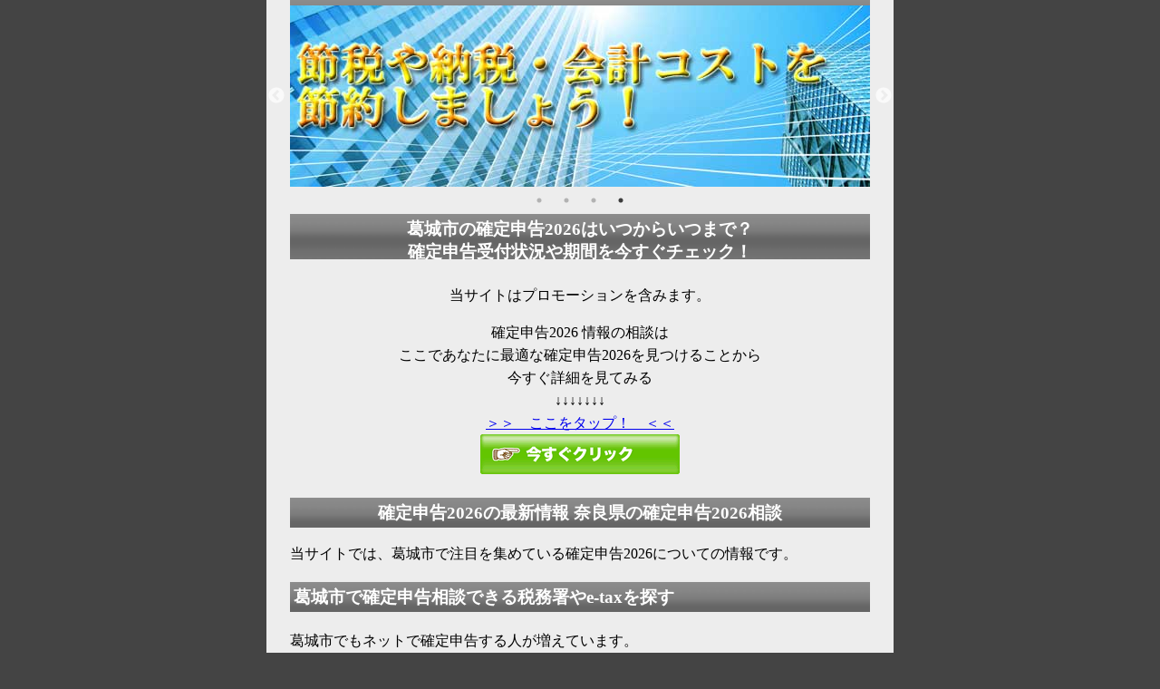

--- FILE ---
content_type: text/html
request_url: https://kakuteisinkoku18.nobody.jp/freee-nara-ken/katsuragishi-kakuteisinnkoku2017/
body_size: 4851
content:
<!doctype html>
<html lang="ja">

<head>
<meta charset="utf-8"> 
<title>確定申告2024@葛城市 | 確定申告相談で失敗しないための重要情報</title>
<meta name="keywords" content="確定申告,相談,相談,葛城市,奈良県,情報" />
<meta name="description" content="葛城市の確定申告相談について。奈良県葛城市の確定申告の重要情報です。奈良県葛城市の確定申告2024や確定申告相談、会計ソフトや税理士、e-taxでの確定申告書の提出方法などの重要情報が満載です。" />
<meta name="viewport" content="width=device-width,user-scalable=no,maximum-scale=1">
<meta name="format-detection" content="telephone=no,address=no,email=no,date=no">
<meta http-equiv="Content-Style-Type" content="text/css">
<link href="../../style.css" rel="stylesheet" type="text/css" />
<link rel="stylesheet" type="text/css" href="../../slick/slick.css"/>
<link rel="stylesheet" type="text/css" href="../../slick/slick-theme.css"/>
<script src="https://ajax.googleapis.com/ajax/libs/jquery/1.9.1/jquery.min.js" type="text/javascript"></script>
<script src="../../js/start.js"></script>
<link rel="canonical" href="https://kakuteisinkoku18.nobody.jp/freee-nara-ken/katsuragishi-kakuteisinnkoku2017/">
</head>
<body><script type="text/javascript" charset="utf-8" src="//asumi.shinobi.jp/encount"></script>
<div id="wrapper">

<div id="pagetitle">
<h1>確定申告2024　相談　葛城市</h1>
</div>

<div style="width:100%;"> 
<section class="regular slider">
    <div>
      <a href="../../"><img src="../../img/kakuteisinkoku2017-a1.jpg" width="100%"></a>
    </div>
    <div>
      <a href="../../"><img src="../../img/kakuteisinkoku2017-a2.jpg" width="100%"></a>
    </div>
    <div>
      <a href="../../"><img src="../../img/kakuteisinkoku2017-a3.jpg" width="100%"></a>
    </div>
    <div>
      <a href="../../"><img src="../../img/kakuteisinkoku2017-a4.jpg" width="100%"></a>
    </div>
</section>
</div>

<a name="top" id="top"></a>

<div align="center">
<h3>葛城市の確定申告2024はいつからいつまで？<br />確定申告受付状況や期間を今すぐチェック！</h3>
<script src="https://kakuteisinkoku18.nobody.jp/js/joukyou.js"></script>

<p><font size="3">
確定申告2024 情報の相談は<br />ここであなたに最適な確定申告2024を見つけることから<br />今すぐ詳細を見てみる<br />↓↓↓↓↓↓↓<br />
<a href="https://kakuteisinkoku18.nobody.jp/soudan.html" rel="nofollow" target="_blank">＞＞　ここをタップ！　＜＜<br />
<img src="../../img/kakuteisinkoku-soudan.gif" width="220" height="44" alt="確定申告　相談　葛城市"/>
</a></font></p>
</div>

<div align="center">
<h2>確定申告2024の最新情報 奈良県の確定申告2024相談</h2>
</div>
当サイトでは、葛城市で注目を集めている確定申告2024についての情報です。
<h3>葛城市で確定申告相談できる税務署やe-taxを探す</h3><p>葛城市でもネットで確定申告する人が増えています。</p><p><strong>葛城市の税務署</strong>やe-taxで確定申告する場合にも、葛城市の会計士や税理士事務所に相談するという人も多くなっています。<h3>葛城市で確定申告2024（令和5年分）の期限はいつまで？</h3><p>葛城市で確定申告2024の期限は以下のようになっています。</p></p>
<script src="/js/kigen.js"></script>

<h3>葛城市で確定申告2024（令和5年分）の注意点</h3><p>葛城市で確定申告2024の注意点は以下のようになっています。</p>
<script src="/js/chuui.js"></script>

<h4>葛城市で節税や確定申告費用を節約するには？</h4><p>葛城市の税理士や会計士に確定申告の依頼をする際には、すべての書類を丸投げしてしまうよりも、事前に確定申告ソフトなどで仕分けをして、帳簿を用意しておくと、費用を大幅に節約することができます。節税のために、このサイトで紹介している税理士や会計士に確定申告相談をしたり、会計士の顧問費用の見積もりをいただいて比較するのも良い方法です。<br />確定申告書等作成コーナーを利用して確定申告書類を作成したら、葛城市の税務署や確定申告相談コーナーに持参したり、郵送します。</p><h4>葛城市内の確定申告相談コーナーの混雑状況は？</h4><p>でも、葛城市内の確定申告相談コーナーや税務署の混雑状況も気になります。そこで待ち時間のないe-taxでの確定申告や、税理士や会計士に提出を依頼してしまうのがおすすめです。</p><p>確定申告相談なら神戸市中央区で評判の土居陽一税理士事務所や、川辺郡猪名川町でおすすめの家門正幸税理士事務所、府中税務署（広島県府中市）、そして富士市で評判の富士税務署なども評判ですが、なかなか葛城市内でおすすめの<strong>確定申告2024</strong>の情報を探すのは簡単ではありませんよね？<br />いくら口コミで評判がよくても、葛城市の税理士さんや会計士さんの情報をを把握して比較するのは大変です。</p><h4>葛城市の確定申告2024をチェック！</h4><p>そこでこのサイトで紹介している<strong>葛城市の確定申告2024</strong>情報を見るのがおすすめです。<br />自宅でできるe-taxなら<strong>葛城市の税務署</strong>にいかなくても、<span style="color:#ff0000;">自宅で確定申告が簡単にできますし、添付書類が少なくて済んだり、還付金の振込みも非常に早くて便利</span>です。<br />著名な確定申告ソフトや会計ソフトのデータは、簡単に税理士さんや会計士さんにデータを送ることも可能です（2017年からはマイナンバーを含むデータもありますので、セキュリティには注意が必要です）し、ネット経由で葛城市以外の場所にある税理士事務所や会計士事務所に依頼することも可能です。<span style="color:#ff0000;">顧問費用の見直しで大幅に節約できたり、自分の業種に詳しい新しい会計士・税理士と出会えた事で適切なアドバイスをもらって適切な申告･納税ができるようになった</span>という声も多くなっています。</p><p><br /><br /><small>本サイトでは、そのほか節税対策 法人化のほか、節税 個人事業主 車、節税 保険 サラリーマンとか、節税方法 個人事業主のほか、節税 個人 サラリーマンや確定申告 ソフト フリーソフトなどの大事な情報を提供しております。</small></p>


<div align="center">
<h3>葛城市の確定申告2024はいつからいつまで？<br />確定申告受付状況や期間を今すぐチェック！</h3>
<script src="https://kakuteisinkoku18.nobody.jp/js/joukyou.js"></script>

<p><font size="3">
確定申告2024 情報の相談は<br />ここであなたに最適な確定申告2024を見つけることから<br />今すぐ詳細を見てみる<br />↓↓↓↓↓↓↓<br />
<a href="https://kakuteisinkoku18.nobody.jp/soudan.html" rel="nofollow" target="_blank">＞＞　ここをタップ！　＜＜<br />
<img src="../../img/kakuteisinkoku-soudan.gif" width="220" height="44" alt="確定申告　相談　葛城市"/>
</a></font></p>
</div>


<h2>葛城市の確定申告2024相談や情報の最新情報</h2>

<font size="2">
<ul class="btn">

<li><a href="./zeirisi-katsuragishi.html">税理士＠葛城市</a></li>
<p class="kobetu">
葛城市の税理士についての詳細情報
</p>

<li><a href="./kaikeisi-katsuragishi.html">会計士＠葛城市</a></li>
<p class="kobetu">
葛城市の会計士についての詳細情報
</p>

<li><a href="./kakuteisinnkokusoudan-katsuragishi.html">確定申告 相談＠葛城市</a></li>
<p class="kobetu">
葛城市の確定申告 相談についての詳細情報
</p>

<li><a href="./freee-katsuragishi.html">確定申告ソフトfreee＠葛城市</a></li>
<p class="kobetu">
葛城市の会計ソフト・確定申告ソフトfreeeについての詳細情報
</p>

<li><a href="./kakuteisinnkoku2017-katsuragishi.html">確定申告2024＠葛城市</a></li>
<p class="kobetu">
葛城市の確定申告2024についての詳細情報
</p>

</ul>
</font>

<!-- 3 to 2 list-->
<h4>葛城市周辺の確定申告2024相談や情報情報まとめ</h4>
<div id="center_menu">
	<ul class="btn">
	
	<li><a href="./../yoshinogun-kawakamimura-kakuteisinnkoku2017/">確定申告2024@吉野郡川上村</a></li>
	
	<li><a href="./../ikomagun-ikarugacho-kakuteisinnkoku2017/">確定申告2024@生駒郡斑鳩町</a></li>
	
	<li><a href="./../yoshinogun-oyodocho-kakuteisinnkoku2017/">確定申告2024@吉野郡大淀町</a></li>
	
	<li><a href="./../yoshinogun-higashiyoshinomura-kakuteisinnkoku2017/">確定申告2024@吉野郡東吉野村</a></li>
	
	<li><a href="./../yoshinogun-kamikitayamamura-kakuteisinnkoku2017/">確定申告2024@吉野郡上北山村</a></li>
	
	<li><a href="./../ikomagun-heguricho-kakuteisinnkoku2017/">確定申告2024@生駒郡平群町</a></li>
	
	<li><a href="./../katsuragishi-kakuteisinnkoku2017/">確定申告2024@葛城市</a></li>
	
	<li><a href="./../yamatotakadashi-freee/">確定申告ソフトfreee@大和高田市</a></li>
	
	<li><a href="./../kitakatsuragigun-ojicho-freee/">確定申告ソフトfreee@北葛城郡王寺町</a></li>
	
	<li><a href="./../ikomashi-freee/">確定申告ソフトfreee@生駒市</a></li>
	
	<li><a href="./../yamabegun-yamazoemura-freee/">確定申告ソフトfreee@山辺郡山添村</a></li>
	
	<li><a href="./../kitakatsuragigun-kawaicho-freee/">確定申告ソフトfreee@北葛城郡河合町</a></li>
	
	<li><a href="./../kashibashi-freee/">確定申告ソフトfreee@香芝市</a></li>
	
	<li><a href="./../shikigun-tawaramotocho-freee/">確定申告ソフトfreee@磯城郡田原本町</a></li>
	
	<li><a href="./../takaichigun-asukamura-freee/">確定申告ソフトfreee@高市郡明日香村</a></li>
	
	<li><a href="./../gojoshi-freee/">確定申告ソフトfreee@五條市</a></li>
	
	<li><a href="./../yoshinogun-nosegawamura-kakuteisinnkokusoudan/">確定申告 相談@吉野郡野迫川村</a></li>
	
	<li><a href="./../takaichigun-takatoricho-kakuteisinnkokusoudan/">確定申告 相談@高市郡高取町</a></li>
	
	<li><a href="./../shikigun-miyakecho-kakuteisinnkokusoudan/">確定申告 相談@磯城郡三宅町</a></li>
	
	<li><a href="./../yoshinogun-yoshinocho-kakuteisinnkokusoudan/">確定申告 相談@吉野郡吉野町</a></li>
	
	<li><a href="./../sakuraishi-kakuteisinnkokusoudan/">確定申告 相談@桜井市</a></li>
	
	<li><a href="./../udagun-sonimura-kakuteisinnkokusoudan/">確定申告 相談@宇陀郡曽爾村</a></li>
	
	<li><a href="./../goseshi-zeirisi/">税理士@御所市</a></li>
	
	<li><a href="./../narashi-zeirisi/">税理士@奈良市</a></li>
	
	<li><a href="./../udashi-zeirisi/">税理士@宇陀市</a></li>
	
	<li><a href="./../yoshinogun-shimoichicho-zeirisi/">税理士@吉野郡下市町</a></li>
	
	<li><a href="./../kashiharashi-zeirisi/">税理士@橿原市</a></li>
	
	<li><a href="./../yoshinogun-tenkawamura-zeirisi/">税理士@吉野郡天川村</a></li>
	
	<li><a href="./../yamatokoriyamashi-zeirisi/">税理士@大和郡山市</a></li>
	
	<li><a href="./../ikomagun-andocho-kaikeisi/">会計士@生駒郡安堵町</a></li>
	
	<li><a href="./../yoshinogun-kurotakimura-kaikeisi/">会計士@吉野郡黒滝村</a></li>
	
	<li><a href="./../kitakatsuragigun-kammakicho-kaikeisi/">会計士@北葛城郡上牧町</a></li>
	
	<li><a href="./../kitakatsuragigun-koryocho-kaikeisi/">会計士@北葛城郡広陵町</a></li>
	
	<li><a href="./../shikigun-kawanishicho-kaikeisi/">会計士@磯城郡川西町</a></li>
	
	<li><a href="./../tenrishi-kaikeisi/">会計士@天理市</a></li>
	
	<li><a href="./../yoshinogun-totsukawamura-kaikeisi/">会計士@吉野郡十津川村</a></li>
	
	<li><a href="./../yoshinogun-shimokitayamamura-kaikeisi/">会計士@吉野郡下北山村</a></li>
	
	<li><a href="./../udagun-mitsuemura-kaikeisi/">会計士@宇陀郡御杖村</a></li>
	
	<li><a href="./../ikomagun-sangocho-kaikeisi/">会計士@生駒郡三郷町</a></li>
	
	</ul>
</div>


<div align="center">
<h3>葛城市の確定申告2024はいつからいつまで？<br />確定申告受付状況や期間を今すぐチェック！</h3>
<script src="https://kakuteisinkoku18.nobody.jp/js/joukyou.js"></script>

<p><font size="3">
確定申告2024 情報の相談は<br />ここであなたに最適な確定申告2024を見つけることから<br />今すぐ詳細を見てみる<br />↓↓↓↓↓↓↓<br />
<a href="https://kakuteisinkoku18.nobody.jp/soudan.html" rel="nofollow" target="_blank">＞＞　ここをタップ！　＜＜<br />
<img src="../../img/kakuteisinkoku-soudan.gif" width="220" height="44" alt="確定申告　相談　葛城市"/>
</a></font></p>
</div>


<hr size="1" color="#d5d5d5" />

<p><font size="2"><a href="../../">確定申告2024　相談</a>TOP </font></p>
<p><font size="2">&gt; <a href="../">確定申告ソフトfreee@奈良県</a> </font></p>
<p><font size="2">&gt; <a href="./">確定申告2024@葛城市</a>  </font></p>

<hr size="1" color="#d5d5d5" />

<ul id="more">
<li class="last">
<a href="#top" accesskey="0">▲ページの先頭へ▲</a>
</li>
<li class="last">
<a href="https://twitter.com/share" class="twitter-share-button" data-lang="ja" data-count="none" data-hashtags="確定申告無料相談">ツイート</a>
<script>!function(d,s,id){var js,fjs=d.getElementsByTagName(s)[0],p=/^http:/.test(d.location)?'http':'https';if(!d.getElementById(id)){js=d.createElement(s);js.id=id;js.src=p+'://platform.twitter.com/widgets.js';fjs.parentNode.insertBefore(js,fjs);}}(document, 'script', 'twitter-wjs');</script>
</li>
</ul>

<div id="footer">
<center>Copyright &copy; 2016-<script type="text/javascript">myDate = new Date() ;myYear = myDate.getFullYear();document.write(myYear);</script><br />
<a href="../../">確定申告2024相談で節税するための重要情報</a><br />
All Rights Reserved.</center>
</div><!--footer-->
</div><!--wrapper-->

<!-- アクセス解析 -->
<script src="../../js/accessp.js"></script>

<!--slick slider-->
<script src="https://code.jquery.com/jquery-2.2.0.min.js" type="text/javascript"></script>
<script type="text/javascript" src="../../slick/slick.js" charset="utf-8"></script>
<script type="text/javascript" src="../../slick/slick-each.js" charset="utf-8"></script>

<script src="../../js/end.js"></script>
<div style="text-align: center;"><div style="display: inline-block; position: relative; z-index: 9999;"><script type="text/javascript" charset="utf-8" src="//asumi.shinobi.jp/fire?f=434"></script></div></div></body>
</html>


--- FILE ---
content_type: application/javascript
request_url: https://kakuteisinkoku18.nobody.jp/js/end.js
body_size: 2178
content:
$(function(){

/*ｊQuery不要 onloadの後の方がいいかも*/

/**
* 特定の要素の子孫要素にあたるテキストノードの全てに対して処理を行う
* @see http://stackoverflow.com/questions/2579666/getelementsbytagname-equivalent-for-textnodes#answer-2579869
*
* @param {Node} target 子孫要素を取得する要素
* @param {function(Node)} callback コールバック関数。第一引数には見つかったテキストノードが渡される
*/
var forTextNodes = function (target, callback) {
    var callback_run = function (textNodes, callback) {
        for (var i = textNodes.length; i--;) {
            var text_node = textNodes[i];
            var parent = text_node.parentNode;
            var parent_tagName = parent.tagName.toLowerCase();
            if (!(
                parent.nodeType === 1 &&
                (
                    parent_tagName === 'textarea' ||
                    parent_tagName === 'template'
                )
            )) {
                callback(text_node);
            }
        }
    };

    if (document.createTreeWalker && window.NodeFilter && ('SHOW_TEXT' in NodeFilter)) {
        var SHOW_TEXT = NodeFilter.SHOW_TEXT;

        try {
            document.createTreeWalker(document.body, SHOW_TEXT, null, false);

            /**
             * TreeWalker
             */
            (forTextNodes = function (target, callback) {
                var textNodes = [];
                var walker = document.createTreeWalker(target, SHOW_TEXT, null, false);

                var node;
                while (node = walker.nextNode()) {
                    textNodes[textNodes.length] = node;
                }

                callback_run(textNodes, callback);
            })(target, callback);

            return;
        } catch (e) { }
    }

    /**
     * Iterative Tree Traversal
     */
    (forTextNodes = function (target, callback) {
        var textNodes = [];

        var node = target.firstChild;
        while (node) {
            if (node.nodeType === 3) {
                textNodes[textNodes.length] = node;
            }

            if (node.hasChildNodes()) {
                node = node.firstChild;
            } else {
                while (!node.nextSibling && node !== target) {
                    node = node.parentNode;
                }
                node = node.nextSibling;
            }
        }

        callback_run(textNodes, callback);
    })(target, callback);
};

/**
* 文字列を別の文字列、あるいはDOM要素に置換する
*
* @param {string} search_str 置換元の文字列
* @param {string|Node|NodeList|Array.<Node>} replace 置換する文字列、DOM要素、DOM NodeListオブジェクト、あるいはDOM要素で構成された配列
*/
function replaceTextNode(search_str, replace) {
    if (replace.cloneNode) {
        /* Node */
        replace = [replace];
    } else {
        if (!(
            (typeof replace.length === 'number' && replace.item) ||
            Object.prototype.toString.call(replace) === '[object Array]'
        )) {
            /* string */
            replace = [document.createTextNode('' + replace)];
        }
    }

    forTextNodes(document.body, function (text_node) {
        var text = text_node.nodeValue;
        if (text.indexOf(search_str) !== -1) {
            var parent = text_node.parentNode;

            var text_list = text.split(search_str);
            for (var i = text_list.length; i--;) {
                var t = text_list[i];

                if ((i + 1) in text_list) {
                    for (var j = replace.length; j-- ;) {
                        parent.insertBefore(
                            replace[j].cloneNode(false),
                            text_node.nextSibling
                        );
                    }
                }

                if (t !== '') {
                    parent.insertBefore(
                        document.createTextNode(t),
                        text_node.nextSibling
                    );
                }
            }

            parent.removeChild(text_node);
        }
    });
}

/**
* HTML文字列からDOM要素を生成する
*
* @param {string} html_str HTML文字列
* @return {NodeList} 生成したDOM要素を含むNodeListオブジェクト
*/
var stringToDomNodeList = function (html_str) {
    var p = document.createElement('div');

    if (p.insertAdjacentHTML) {
        try {
            p.insertAdjacentHTML('afterbegin', 'x');

            return (stringToDomNodeList = function (html_str) {
                var p_ = p.cloneNode(false);
                p_.insertAdjacentHTML('afterbegin', html_str);
                return p_.childNodes;
            })(html_str);
        } catch (e) { }
    }

    return (stringToDomNodeList = function (html_str) {
        var p_ = p.cloneNode(false);
        p_.innerHTML = html_str;
        return p_.childNodes;
    })(html_str);
};

/* ***** */

/**
* 「人」を画像に置換する
* 置換先の画像は文字列ではなくHTMLなので、
* stringToDomNodeList関数で変換する
*/

/*ORG
replaceTextNode(
    '人',
    stringToDomNodeList('<img src="img/people.jpg">')
);
*/
replaceTextNode(
    '確定申告2019',
    stringToDomNodeList('確定申告2026')
);
replaceTextNode(
    '確定申告2023',
    stringToDomNodeList('確定申告2026')
);
replaceTextNode(
    '確定申告2024',
    stringToDomNodeList('確定申告2026')
);
replaceTextNode(
    '平成30年分',
    stringToDomNodeList('令和7年分')
);
replaceTextNode(
    '令和5年分',
    stringToDomNodeList('令和7年分')
);
replaceTextNode(
    '2019年3月15日(金)',
    stringToDomNodeList('2026年3月16日')
);
replaceTextNode(
    '2019年4月1日（月）',
    stringToDomNodeList('2026年3月31日')
);
replaceTextNode(
    'の注注意点は以下',
    stringToDomNodeList('までの注意点は以下')
);
replaceTextNode(
    '確定申告 2015',
    stringToDomNodeList('確定申告 2026')
);
replaceTextNode(
    '確定申告 2018 ',
    stringToDomNodeList('確定申告 2026')
);
replaceTextNode(
    '会計士 ',
    stringToDomNodeList('会計ソフト 弥生')
);
replaceTextNode(
    '用紙 2016 ',
    stringToDomNodeList('用紙 2026')
);
replaceTextNode(
    'いつまで 2017 ',
    stringToDomNodeList('いつまで 2026')
);

// 画像にしか置換しないなら、以下のようにDOM要素を生成する方法のほうが良い
/*
var replace_node = document.createElement('img');
replace_node.src = 'img/people.jpg';

replaceTextNode(
    '人',
    replace_node
);
*/

});

--- FILE ---
content_type: application/javascript
request_url: https://kakuteisinkoku18.nobody.jp/js/joukyou.js
body_size: 736
content:
document.write('当サイトはプロモーションを含みます。');



function displayinfo(){
var dt1 = new Date();
var dt2 = new Date('2026/2/16 00:00:01');
var dt3 = new Date('2026/3/16 00:00:01');
if(dt1.getTime() < dt2.getTime()) {
    //処理A
             document.write('<div style="background-color:#8dff33"><p>確定申告2026は、2026年2月16日に受付開始予定です！<br />なお、還付申告については、<br />令和7年（2026年）2月15日以前でも行えます。</p></div>');
} else if(dt1.getTime() < dt3.getTime()) {
    //処理B
             document.write('<div style="background-color:#ff3393"><p>確定申告2026は、2026年2月16日から受付開始しています！<br />令和6年分の所得税及び復興特別所得税の確定申告の相談及び申告書の受付は、<br />令和7年（2026年）2月16日から同年3月16日まで。</p></div>');
} else {
    //処理C
             document.write('<div style="background-color:#a1979c"><p>令和6年分の所得税及び復興特別所得税の確定申告の法定申告期限は、<br />令和7年（2026年）2月16日から同年3月16日まででした。<br />個人事業者の消費税・地方消費税の申告・納付は2026年3月31日までです。</p></div>');
}

/* 更新日付表示 */

let ddd = new Date();
ddd.setDate(ddd.getDate() - 1);
let year = ddd.getFullYear();
let month = ddd.getMonth() + 1;
let day = ddd.getDate();

document.write('<div style="text-align:center;">ページ更新日：<time datetime="'+year + '-' + month + '-' + day + 'T18:00:00+09:00">'+year + '年' + month + '月' + day + '日</time></div>');
}
